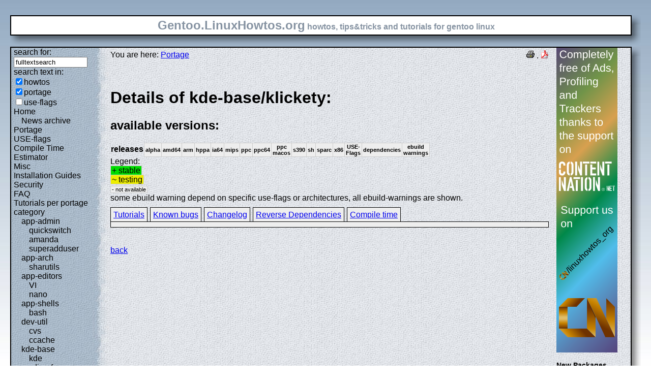

--- FILE ---
content_type: text/html; charset=UTF-8
request_url: https://gentoo.linuxhowtos.org/portage/kde-base/klickety?show=revdep
body_size: 8501
content:
<?xml version="1.0" encoding="UTF-8"?><!DOCTYPE html    PUBLIC "-//W3C//DTD XHTML 1.1//EN"
        "http://www.w3.org/TR/xhtml11/DTD/xhtml11.dtd">
<html xmlns="http://www.w3.org/1999/xhtml" xml:lang="en">
<head>  <meta http-equiv="content-language" content="en" />  <meta name="language" content="english, en" />  <meta name="generator" content="LeopardCMS Content Management System (www.LeopardCMS.com)" />  <meta name="robots" content="index,follow" />  <meta name="revisit-after" content="7 days" />  <link rel="alternate" type="application/rss+xml" title="RSS-Newsfeed" href="//gentoo.linuxhowtos.org/news.rss" />
  <link rel="alternate" type="application/rdf+xml" title="RDF-Newsfeed" href="//gentoo.linuxhowtos.org/news.rdf" />
  <link rel="alternate" type="application/atom+xml" title="Atom-Newsfeed" href="//gentoo.linuxhowtos.org/news.xml" />
  <title>Gentoo Linux Howtos: Portage -&gt; Browse Portage</title>  <style type="text/css" title="normalStyle">  @import "/css/blue.css";  @import "/css/nonie.css";      /*.shadb { width:100%; }*/      .firefox { position:absolute; right:45px; top:6px; z-index:10;}    .invisible { display:none; }  .sep { display:none; }  .portageavail { width:1%; border-collapse:collapse;}  .portageavail td,.portageavail th { text-align:center;}  .na,.hide,.hide2 { background-color:#EEE; font-size:70%;}  .in { background-color:#EE0; }  .st { background-color:#0D0; }  .na, .in,.st,.hide,.hide2 {border:1px solid #CCC; padding-left:2px; padding-right:2px;}  #otherlhto { font-size:0.8em; }  .content textarea { width:90%;}  .tiny { display:none; }  #portsel { margin-top:15px; }  #portsel .n { display:inline;padding:5px;margin-right:5px; border:1px solid #000; background-color:#EEE; border-bottom:0px; height:20px;}  #portageinfo {border:1px solid #000; margin-top:4px; background-color:#EEE; padding-bottom:10px; padding:5px;}/*  .bugzilla td ,.bugzilla th { border-left:0px; }*/  </style>    <script type="text/javascript" src="https://static.linuxhowtos.org/js/resize.js"></script>
  </head><body>  <div><img src="/data/bluefade2.jpg" alt="" id="background"/></div>  <div class="invisible"><a href="#contentlink" title="jump to the content">jump to the content</a></div>  <div id="main">    <div class="inner">      <table summary="logo elements">        <tr><td class="bd" id="logo" colspan="2" rowspan="2"><span id="logotext">Gentoo.LinuxHowtos.org</span> howtos, tips&amp;tricks and tutorials for gentoo linux</td><td class="shadt"><img src="/data/shadow-tr.png" alt="" /></td></tr>        <tr><td class="shadr"><img src="/data/blank.gif" width="18" height="1" alt="" /></td></tr>        <tr><td class="shadl"><img src="/data/shadow-bl.png" width="18" alt=""/></td><td class="shadb"><img src="/data/blank.gif" height="18" alt="" /></td><td class="shadimg"><img src="/data/border-rb.png" height="18" width="18" alt="" /></td></tr></table>    </div>    <div class="inner">      <table summary="main layout table">        <tr>	  <td class="bd" id="mc" colspan="2" rowspan="2">	  <table summary="content">	  <tr><td id="leftcontent">	  <div class="tiny">from small one page howto to huge articles all in one place</div>	      <form method="post" action="/search/"><div><input type="hidden" name="content" value="-99" />
<label for="fulltextsearch">search for: <br /></label><input type="text" name="query" id="fulltextsearch" size="16" value="fulltextsearch" />
<br />search text in:<br />
<input type="checkbox" id="searchtype1" name="searchtype1" checked="checked" /><label for="searchtype1">howtos</label><br /><input type="checkbox" id="searchtype2" name="searchtype2" checked="checked" /><label for="searchtype2">portage</label><br /><input type="checkbox" id="searchtype3" name="searchtype3" /><label for="searchtype3">use-flags</label></div></form>
              <ul id="menu"><li><a href="/Home/" >Home</a><ul id="smenu1t1"><li><a href="/Newsarchive/" >News archive</a></li></ul></li><li><a href="/portage/" >Portage</a></li><li><a href="/useflags/" >USE-flags</a></li><li><a href="/compiletimeestimator/" >Compile Time Estimator</a></li><li><a href="/Misc/" >Misc</a></li><li><a href="/Installation Guides/" >Installation Guides</a></li><li><a href="/Security/" >Security</a></li><li><a href="/faq/" >FAQ</a></li><li><a href="/Tutorials per portage category/" >Tutorials per portage category</a><ul id="smenu1t10"><li><a href="/app-admin/" >app-admin</a><ul id="smenu2t11"><li><a href="/quickswitch/" >quickswitch</a></li><li><a href="/amanda/" >amanda</a></li><li><a href="/superadduser/" >superadduser</a></li></ul></li><li><a href="/app-arch/" >app-arch</a><ul id="smenu2t15"><li><a href="/sharutils/" >sharutils</a></li></ul></li><li><a href="/app-editors/" >app-editors</a><ul id="smenu2t17"><li><a href="/VI/" >VI</a></li><li><a href="/nano/" >nano</a></li></ul></li><li><a href="/app-shells/" >app-shells</a><ul id="smenu2t20"><li><a href="/bash/" >bash</a></li></ul></li><li><a href="/devutil/" >dev-util</a><ul id="smenu2t22"><li><a href="/cvs/" >cvs</a></li><li><a href="/ccache/" >ccache</a></li></ul></li><li><a href="/kde-base/" >kde-base</a><ul id="smenu2t25"><li><a href="/kde/" >kde</a></li></ul></li><li><a href="/media-gfx/" >media-gfx</a><ul id="smenu2t27"><li><a href="/gimp/" >gimp</a></li></ul></li><li><a href="/net-fs/" >net-fs</a><ul id="smenu2t29"><li><a href="/samba/" >samba</a></li></ul></li><li><a href="/net-misc/" >net-misc</a><ul id="smenu2t31"><li><a href="/openssh/" >openssh</a></li><li><a href="/ntp/" >ntp</a></li><li><a href="/unison/" >unison</a></li><li><a href="/openvpn/" >openvpn</a></li></ul></li><li><a href="/sys-devel/" >sys-devel</a><ul id="smenu2t36"><li><a href="/make/" >make</a></li></ul></li></ul></li><li><a href="/Links/" >Links</a></li><li><a href="/TipsTricks/" >Tips&amp;Tricks</a></li><li><a href="/Help out/" >Help out</a></li><li><a href="/Sitemap/" >Sitemap</a></li><li><a href="/imprint/" >imprint</a></li></ul>              <br /><br />	      <div id="otherlhto">                Other .linuxhowtos.org sites:                <a href="//www.linuxhowtos.org">www.linuxhowtos.org</a><br />
                <a href="//toolsntoys.linuxhowtos.org">toolsntoys.linuxhowtos.org</a><br />
              </div><br />              <br /><br />              Last additions:<br />              <div class="leftpopup"><a href="/kde/makexlisten.htm" tabindex="0">How to make X listen on port 6000</a><div><p>How to make X listen on port 6000</p><span>words:</span><p>34</p><span>views:</span><p>82901</p><span>userrating:</span><p>average rating: 1.2 (52 votes) (1=very good 6=terrible)</p></div></div><hr />May, 25th 2007:<div class="infopopup"><div><span>Words</span><p>496</p></div><a href="/Newsarchive/adblocker.htm" tabindex="1">why adblockers are bad</a></div><hr />April, 26th 2007:<div class="infopopup"><div><span>Words</span><p>77</p></div><a href="/Newsarchive/translation.htm" tabindex="2">Website translation planned</a></div><hr />Apr, 10th. 2007:<div class="infopopup"><div><span>Words</span><p>63</p></div><a href="/Newsarchive/genlop.htm" tabindex="3">Compile Time Estimator integrated into genlop</a></div><hr />            </td>	    <td class="content" id="content">              <!--messages-->              <div class="pdf"><a href="?print=107" title="Druckversion" tabindex="4"><img src="/data/printer.gif" width="16" height="16" alt="Druckversion" /></a>
 . <a href="/portage/browseportage.pdf" title="pdf version"><img src="/data/pdf.png" alt="pdf icon" /></a></div>              You are here: <a href="/portage/">Portage</a><br /><br />              <a id="contentlink" />              <div class="portage"><br /><h1>Details of kde-base/klickety:</h1>
<h2>available versions:</h2>
<table class="portageavail"><tr><th>releases</th><th class="na">alpha</th><th class="na">amd64</th><th class="na">arm</th><th class="na">hppa</th><th class="na">ia64</th><th class="na">mips</th><th class="na">ppc</th><th class="na">ppc64</th><th class="na">ppc macos</th><th class="na">s390</th><th class="na">sh</th><th class="na">sparc</th><th class="na">x86</th><th class="na">USE-Flags</th><th class="na">dependencies</th><th class="na">ebuild warnings</th></tr>
</table>Legend:<br /><span class="st">+ stable</span><br /><span class="in">~ testing</span><br /><span class="na">- not available</span><br />some ebuild warning depend on specific use-flags or architectures, all ebuild-warnings are shown.<br /><div id="portsel"><div class="n"><a href="/portage/kde-base/klickety?show=tutorials">Tutorials</a></div><div class="n"><a href="/portage/kde-base/klickety?show=knownbugs">Known bugs</a></div><div class="n"><a href="/portage/kde-base/klickety?show=changelog">Changelog</a></div><div class="n"><a href="/portage/kde-base/klickety?show=revdep">Reverse Dependencies</a></div><div class="n"><a href="/portage/kde-base/klickety?show=compiletime">Compile time</a></div><div id="portageinfo"></div></div><br /><br /></div><a href="/portage/">back</a>              <br /><br /><br /><br />	    </td>	    <td id="rightcontent">                                                                                                  <a href="https://www.contentnation.net/linuxhowtos_org"><img src="/images/cn.png" width="120" height="600" alt="Support us on Content Nation" /></a>
<!--	      <div class="otherads">Other free services</div>              <div class="adbox"><a href="http://tourl.org">toURL.org</a><br />Shorten long<br />URLs to short<br />links like<br />http://tourl.org/2<br />
              <span class="blink"><a href="http://tourl.org">tourl.org</a></span><br /></div>
	      <div class="sep">.</div>              <div class="adbox"><a href="http://www.reversednslookup.org">Reverse DNS lookup</a><br />Find out which hostname(s)<br />resolve to a<br />given IP or other hostnames for the server<br />
              <span class="blink"><a href="http://www.reversednslookup.org">www.reversednslookup.org</a></span><br /></div>-->
	      <h3>New Packages</h3>	      - as <a href="/ebuilds.rdf" title="rdf newsfeed"><img src="/data/rdf.png" alt="rdf newsfeed" /></a><br />              - as <a href="/ebuilds.rss" title="rss newsfeed"><img src="/data/rss.png" alt="rss newsfeed" /></a><br />              - as <a href="/ebuilds.xml" title="Atom newsfeed"><img src="/data/atom.png" alt="Atom newsfeed" /></a><br />	      <strong>2026-01-22</strong><br />
<div class="portagepopup"><a href="/portage/app-admin/awscli">awscli - 1.44.22</a><div><span>Ebuild name:</span><p>app-admin/awscli-1.44.22</p><span>Description</span><p>Universal Command Line Environment for AWS</p><span>Added to portage</span><p>2026-01-22</p></div></div>
<div class="portagepopup"><a href="/portage/dev-python/boto3">boto3 - 1.42.32</a><div><span>Ebuild name:</span><p>dev-python/boto3-1.42.32</p><span>Description</span><p>The AWS SDK for Python</p><span>Added to portage</span><p>2026-01-22</p></div></div>
<div class="portagepopup"><a href="/portage/dev-python/botocore">botocore - 1.42.32</a><div><span>Ebuild name:</span><p>dev-python/botocore-1.42.32</p><span>Description</span><p>Low-level, data-driven core of boto 3</p><span>Added to portage</span><p>2026-01-22</p></div></div>
<div class="portagepopup"><a href="/portage/dev-util/cargo-nextest">cargo-nextest - 0.9.122</a><div><span>Ebuild name:</span><p>dev-util/cargo-nextest-0.9.122</p><span>Description</span><p>Next-generation test runner for Rust</p><span>Added to portage</span><p>2026-01-22</p></div></div>
<div class="portagepopup"><a href="/portage/dev-util/cargo-tarpaulin">cargo-tarpaulin - 0.35.1</a><div><span>Ebuild name:</span><p>dev-util/cargo-tarpaulin-0.35.1</p><span>Description</span><p>Cargo-Tarpaulin is a tool to determine code coverage achieved via t</p><span>Added to portage</span><p>2026-01-22</p></div></div>
<div class="portagepopup"><a href="/portage/dev-python/cfn-lint">cfn-lint - 1.43.4</a><div><span>Ebuild name:</span><p>dev-python/cfn-lint-1.43.4</p><span>Description</span><p>CloudFormation Linter</p><span>Added to portage</span><p>2026-01-22</p></div></div>
<div class="portagepopup"><a href="/portage/dev-util/cmocka">cmocka - 2.0.2</a><div><span>Ebuild name:</span><p>dev-util/cmocka-2.0.2</p><span>Description</span><p>Unit testing framework for C</p><span>Added to portage</span><p>2026-01-22</p></div></div>
<div class="portagepopup"><a href="/portage/dev-db/dbeaver-bin">dbeaver-bin - 25.3.3</a><div><span>Ebuild name:</span><p>dev-db/dbeaver-bin-25.3.3</p><span>Description</span><p>Free universal database tool (community edition)</p><span>Added to portage</span><p>2026-01-22</p></div></div>
<div class="portagepopup"><a href="/portage/net-irc/eggdrop">eggdrop - 1.10.1</a><div><span>Ebuild name:</span><p>net-irc/eggdrop-1.10.1</p><span>Description</span><p>An IRC bot extensible with C or TCL</p><span>Added to portage</span><p>2026-01-22</p></div></div>
<div class="portagepopup"><a href="/portage/dev-python/ensurepip-wheel">ensurepip-wheel - 0.46.2</a><div><span>Ebuild name:</span><p>dev-python/ensurepip-wheel-0.46.2</p><span>Description</span><p>Shared wheel wheel for use in pip tests</p><span>Added to portage</span><p>2026-01-22</p></div></div>
<div class="portagepopup"><a href="/portage/app-portage/gentoolkit">gentoolkit - 0.7</a><div><span>Ebuild name:</span><p>app-portage/gentoolkit-0.7</p><span>Description</span><p>Collection of administration scripts for Gentoo</p><span>Added to portage</span><p>2026-01-22</p></div></div>
<div class="portagepopup"><a href="/portage/dev-python/gherkin-official">gherkin-official - 38.0.0</a><div><span>Ebuild name:</span><p>dev-python/gherkin-official-38.0.0</p><span>Description</span><p>Gherkin parser/compiler for Python</p><span>Added to portage</span><p>2026-01-22</p></div></div>
<div class="portagepopup"><a href="/portage/media-gfx/krita">krita - 6.0.0_alpha_pre20260121</a><div><span>Ebuild name:</span><p>media-gfx/krita-6.0.0_alpha_pre20260121</p><span>Description</span><p>Free digital painting application. Digital Painting, Creati</p><span>Added to portage</span><p>2026-01-22</p></div></div>
<div class="portagepopup"><a href="/portage/app-text/marknote">marknote - 1.4.0</a><div><span>Ebuild name:</span><p>app-text/marknote-1.4.0</p><span>Description</span><p>Markdown editor with a wide range of formating options for everyday notes</p><span>Added to portage</span><p>2026-01-22</p></div></div>
<div class="portagepopup"><a href="/portage/dev-db/mongodb-compass-bin">mongodb-compass-bin - 1.49.0</a><div><span>Ebuild name:</span><p>dev-db/mongodb-compass-bin-1.49.0</p><span>Description</span><p>GUI for MongoDB</p><span>Added to portage</span><p>2026-01-22</p></div></div>
<div class="portagepopup"><a href="/portage/sys-auth/oath-toolkit">oath-toolkit - 2.6.13</a><div><span>Ebuild name:</span><p>sys-auth/oath-toolkit-2.6.13</p><span>Description</span><p>Toolkit for using one-time password authentication with HOTP/TOTP algo</p><span>Added to portage</span><p>2026-01-22</p></div></div>
<div class="portagepopup"><a href="/portage/sec-keys/openpgp-keys-libseccomp">openpgp-keys-libseccomp - 20260122</a><div><span>Ebuild name:</span><p>sec-keys/openpgp-keys-libseccomp-20260122</p><span>Description</span><p>OpenPGP key used for sys-libs/libseccomp</p><span>Added to portage</span><p>2026-01-22</p></div></div>
<div class="portagepopup"><a href="/portage/sec-keys/openpgp-keys-oath-toolkit">openpgp-keys-oath-toolkit - 20260122</a><div><span>Ebuild name:</span><p>sec-keys/openpgp-keys-oath-toolkit-20260122</p><span>Description</span><p>OpenPGP keys used for sys-auth/oath-toolkit</p><span>Added to portage</span><p>2026-01-22</p></div></div>
<div class="portagepopup"><a href="/portage/dev-python/packaging">packaging - 26.0</a><div><span>Ebuild name:</span><p>dev-python/packaging-26.0</p><span>Description</span><p>Core utilities for Python packages</p><span>Added to portage</span><p>2026-01-22</p></div></div>
<div class="portagepopup"><a href="/portage/app-emacs/pandoc-mode">pandoc-mode - 2.35</a><div><span>Ebuild name:</span><p>app-emacs/pandoc-mode-2.35</p><span>Description</span><p>GNU Emacs minor mode for interacting with Pandoc</p><span>Added to portage</span><p>2026-01-22</p></div></div>
<div class="portagepopup"><a href="/portage/app-emacs/pandoc-mode">pandoc-mode - 2.90.2</a><div><span>Ebuild name:</span><p>app-emacs/pandoc-mode-2.90.2</p><span>Description</span><p>GNU Emacs minor mode for interacting with Pandoc</p><span>Added to portage</span><p>2026-01-22</p></div></div>
<div class="portagepopup"><a href="/portage/app-admin/pass-otp">pass-otp - 1.2.0-r3</a><div><span>Ebuild name:</span><p>app-admin/pass-otp-1.2.0-r3</p><span>Description</span><p>A pass extension for managing one-time-password (OTP) tokens</p><span>Added to portage</span><p>2026-01-22</p></div></div>
<div class="portagepopup"><a href="/portage/sci-libs/pcl">pcl - 1.14.1-r3</a><div><span>Ebuild name:</span><p>sci-libs/pcl-1.14.1-r3</p><span>Description</span><p>2D/3D image and point cloud processing</p><span>Added to portage</span><p>2026-01-22</p></div></div>
<div class="portagepopup"><a href="/portage/dev-python/pycparser">pycparser - 3.0</a><div><span>Ebuild name:</span><p>dev-python/pycparser-3.0</p><span>Description</span><p>C parser and AST generator written in Python</p><span>Added to portage</span><p>2026-01-22</p></div></div>
<div class="portagepopup"><a href="/portage/app-office/skrooge">skrooge - 26.1.20</a><div><span>Ebuild name:</span><p>app-office/skrooge-26.1.20</p><span>Description</span><p>Personal finances manager, aiming at being simple and intuitive</p><span>Added to portage</span><p>2026-01-22</p></div></div>
<div class="portagepopup"><a href="/portage/dev-python/sqlalchemy">sqlalchemy - 2.0.46</a><div><span>Ebuild name:</span><p>dev-python/sqlalchemy-2.0.46</p><span>Description</span><p>Python SQL toolkit and Object Relational Mapper</p><span>Added to portage</span><p>2026-01-22</p></div></div>
<div class="portagepopup"><a href="/portage/app-misc/upterm">upterm - 0.22.0</a><div><span>Ebuild name:</span><p>app-misc/upterm-0.22.0</p><span>Description</span><p>Instant Terminal Sharing</p><span>Added to portage</span><p>2026-01-22</p></div></div>
<div class="portagepopup"><a href="/portage/dev-python/wheel">wheel - 0.46.2</a><div><span>Ebuild name:</span><p>dev-python/wheel-0.46.2</p><span>Description</span><p>A built-package format for Python</p><span>Added to portage</span><p>2026-01-22</p></div></div>
<strong>2026-01-21</strong><br />
<div class="portagepopup"><a href="/portage/dev-python/apprise">apprise - 1.9.7</a><div><span>Ebuild name:</span><p>dev-python/apprise-1.9.7</p><span>Description</span><p>Push Notifications that work with just about every platform</p><span>Added to portage</span><p>2026-01-21</p></div></div>
<div class="portagepopup"><a href="/portage/app-misc/asciinema">asciinema - 3.1.0</a><div><span>Ebuild name:</span><p>app-misc/asciinema-3.1.0</p><span>Description</span><p>Terminal session recorder, streamer, and player</p><span>Added to portage</span><p>2026-01-21</p></div></div>
<div class="portagepopup"><a href="/portage/app-admin/awscli">awscli - 1.44.21</a><div><span>Ebuild name:</span><p>app-admin/awscli-1.44.21</p><span>Description</span><p>Universal Command Line Environment for AWS</p><span>Added to portage</span><p>2026-01-21</p></div></div>
<div class="portagepopup"><a href="/portage/net-im/biboumi">biboumi - 10.0_pre20260110</a><div><span>Ebuild name:</span><p>net-im/biboumi-10.0_pre20260110</p><span>Description</span><p>XMPP gateway to IRC</p><span>Added to portage</span><p>2026-01-21</p></div></div>
<div class="portagepopup"><a href="/portage/net-wireless/bluetui">bluetui - 0.8.1</a><div><span>Ebuild name:</span><p>net-wireless/bluetui-0.8.1</p><span>Description</span><p>TUI for managing bluetooth on Linux</p><span>Added to portage</span><p>2026-01-21</p></div></div>
<div class="portagepopup"><a href="/portage/dev-python/boto3">boto3 - 1.42.31</a><div><span>Ebuild name:</span><p>dev-python/boto3-1.42.31</p><span>Description</span><p>The AWS SDK for Python</p><span>Added to portage</span><p>2026-01-21</p></div></div>
<div class="portagepopup"><a href="/portage/dev-python/botocore">botocore - 1.42.31</a><div><span>Ebuild name:</span><p>dev-python/botocore-1.42.31</p><span>Description</span><p>Low-level, data-driven core of boto 3</p><span>Added to portage</span><p>2026-01-21</p></div></div>
<div class="portagepopup"><a href="/portage/sci-ml/caffe2">caffe2 - 2.9.1-r3</a><div><span>Ebuild name:</span><p>sci-ml/caffe2-2.9.1-r3</p><span>Description</span><p>A deep learning framework</p><span>Added to portage</span><p>2026-01-21</p></div></div>
<div class="portagepopup"><a href="/portage/www-plugins/chrome-binary-plugins">chrome-binary-plugins - 144.0.7559.96</a><div><span>Ebuild name:</span><p>www-plugins/chrome-binary-plugins-144.0.7559.96</p><span>Description</span><p>Binary plugins from Google Chrome for use in Chromi</p><span>Added to portage</span><p>2026-01-21</p></div></div>
<div class="portagepopup"><a href="/portage/www-apps/chromedriver-bin">chromedriver-bin - 144.0.7559.96</a><div><span>Ebuild name:</span><p>www-apps/chromedriver-bin-144.0.7559.96</p><span>Description</span><p>WebDriver for Chrome</p><span>Added to portage</span><p>2026-01-21</p></div></div>
<div class="portagepopup"><a href="/portage/www-client/chromium">chromium - 144.0.7559.96</a><div><span>Ebuild name:</span><p>www-client/chromium-144.0.7559.96</p><span>Description</span><p>Open-source version of Google Chrome web browser</p><span>Added to portage</span><p>2026-01-21</p></div></div>
<div class="portagepopup"><a href="/portage/games-action/clanbomber">clanbomber - 2.3_p20220703</a><div><span>Ebuild name:</span><p>games-action/clanbomber-2.3_p20220703</p><span>Description</span><p>Bomberman-like multiplayer game</p><span>Added to portage</span><p>2026-01-21</p></div></div>
<div class="portagepopup"><a href="/portage/dev-util/claude-code">claude-code - 2.1.14</a><div><span>Ebuild name:</span><p>dev-util/claude-code-2.1.14</p><span>Description</span><p>Claude Code - an agentic coding tool by Anthropic</p><span>Added to portage</span><p>2026-01-21</p></div></div>
<div class="portagepopup"><a href="/portage/net-misc/curl">curl - 8.18.0</a><div><span>Ebuild name:</span><p>net-misc/curl-8.18.0</p><span>Description</span><p>A Client that groks URLs</p><span>Added to portage</span><p>2026-01-21</p></div></div>
<div class="portagepopup"><a href="/portage/dev-python/django-debug-toolbar">django-debug-toolbar - 6.2.0</a><div><span>Ebuild name:</span><p>dev-python/django-debug-toolbar-6.2.0</p><span>Description</span><p>A configurable set of panels that display various debug infor</p><span>Added to portage</span><p>2026-01-21</p></div></div>
<div class="portagepopup"><a href="/portage/net-misc/dropbox">dropbox - 240.4.8493</a><div><span>Ebuild name:</span><p>net-misc/dropbox-240.4.8493</p><span>Description</span><p>Dropbox daemon (pretends to be GUI-less)</p><span>Added to portage</span><p>2026-01-21</p></div></div>
<div class="portagepopup"><a href="/portage/dev-python/elementpath">elementpath - 5.1.1</a><div><span>Ebuild name:</span><p>dev-python/elementpath-5.1.1</p><span>Description</span><p>XPath 1.0/2.0 parsers and selectors for ElementTree and lxml</p><span>Added to portage</span><p>2026-01-21</p></div></div>
<div class="portagepopup"><a href="/portage/dev-python/fastbencode">fastbencode - 0.3.9</a><div><span>Ebuild name:</span><p>dev-python/fastbencode-0.3.9</p><span>Description</span><p>Implementation of bencode with Rust implementation</p><span>Added to portage</span><p>2026-01-21</p></div></div>
<div class="portagepopup"><a href="/portage/media-video/ffmpeg-chromium">ffmpeg-chromium - 145</a><div><span>Ebuild name:</span><p>media-video/ffmpeg-chromium-145</p><span>Description</span><p>FFmpeg built specifically for codec support in Chromium-based brows</p><span>Added to portage</span><p>2026-01-21</p></div></div>
<div class="portagepopup"><a href="/portage/media-gfx/fotocx">fotocx - 26.1</a><div><span>Ebuild name:</span><p>media-gfx/fotocx-26.1</p><span>Description</span><p>Program for improving image files made with a digital camera</p><span>Added to portage</span><p>2026-01-21</p></div></div>
<div class="portagepopup"><a href="/portage/app-laptop/framework_tool">framework_tool - 0.5.0</a><div><span>Ebuild name:</span><p>app-laptop/framework_tool-0.5.0</p><span>Description</span><p>Tool to control Framework Computer systems</p><span>Added to portage</span><p>2026-01-21</p></div></div>
<div class="portagepopup"><a href="/portage/dev-build/gn">gn - 0.2318</a><div><span>Ebuild name:</span><p>dev-build/gn-0.2318</p><span>Description</span><p>GN is a meta-build system that generates build files for Ninja</p><span>Added to portage</span><p>2026-01-21</p></div></div>
<div class="portagepopup"><a href="/portage/www-client/google-chrome">google-chrome - 144.0.7559.96</a><div><span>Ebuild name:</span><p>www-client/google-chrome-144.0.7559.96</p><span>Description</span><p>The web browser from Google</p><span>Added to portage</span><p>2026-01-21</p></div></div>
<div class="portagepopup"><a href="/portage/net-wireless/hackrf-tools">hackrf-tools - 2026.01.2</a><div><span>Ebuild name:</span><p>net-wireless/hackrf-tools-2026.01.2</p><span>Description</span><p>tools for communicating with HackRF SDR platform</p><span>Added to portage</span><p>2026-01-21</p></div></div>
<div class="portagepopup"><a href="/portage/media-libs/harfbuzz">harfbuzz - 12.3.1</a><div><span>Ebuild name:</span><p>media-libs/harfbuzz-12.3.1</p><span>Description</span><p>An OpenType text shaping engine</p><span>Added to portage</span><p>2026-01-21</p></div></div>
<div class="portagepopup"><a href="/portage/sys-process/iotop-c">iotop-c - 1.31</a><div><span>Ebuild name:</span><p>sys-process/iotop-c-1.31</p><span>Description</span><p>top utility for IO (C port)</p><span>Added to portage</span><p>2026-01-21</p></div></div>
<div class="portagepopup"><a href="/portage/net-irc/ircii">ircii - 20260115</a><div><span>Ebuild name:</span><p>net-irc/ircii-20260115</p><span>Description</span><p>An IRC and ICB client that runs under most UNIX platforms</p><span>Added to portage</span><p>2026-01-21</p></div></div>
<div class="portagepopup"><a href="/portage/dev-util/jenkins-bin">jenkins-bin - 2.541.1</a><div><span>Ebuild name:</span><p>dev-util/jenkins-bin-2.541.1</p><span>Description</span><p>The leading open source automation server</p><span>Added to portage</span><p>2026-01-21</p></div></div>
<div class="portagepopup"><a href="/portage/sys-apps/kmscon">kmscon - 9.2.1</a><div><span>Ebuild name:</span><p>sys-apps/kmscon-9.2.1</p><span>Description</span><p>KMS/DRM based virtual Console Emulator</p><span>Added to portage</span><p>2026-01-21</p></div></div>
<div class="portagepopup"><a href="/portage/sys-apps/less">less - 691</a><div><span>Ebuild name:</span><p>sys-apps/less-691</p><span>Description</span><p>Excellent text file viewer</p><span>Added to portage</span><p>2026-01-21</p></div></div>
<div class="portagepopup"><a href="/portage/net-libs/libhackrf">libhackrf - 2026.01.2</a><div><span>Ebuild name:</span><p>net-libs/libhackrf-2026.01.2</p><span>Description</span><p>library for communicating with HackRF SDR platform</p><span>Added to portage</span><p>2026-01-21</p></div></div>
<div class="portagepopup"><a href="/portage/dev-python/markdown">markdown - 3.10.1</a><div><span>Ebuild name:</span><p>dev-python/markdown-3.10.1</p><span>Description</span><p>Python implementation of the markdown markup language</p><span>Added to portage</span><p>2026-01-21</p></div></div>
<div class="portagepopup"><a href="/portage/app-admin/mcelog">mcelog - 210</a><div><span>Ebuild name:</span><p>app-admin/mcelog-210</p><span>Description</span><p>A tool to log and decode Machine Check Exceptions</p><span>Added to portage</span><p>2026-01-21</p></div></div>
<div class="portagepopup"><a href="/portage/sys-apps/memtest86-bin">memtest86-bin - 11.6</a><div><span>Ebuild name:</span><p>sys-apps/memtest86-bin-11.6</p><span>Description</span><p>Stand alone memory testing software for x86 EFI hardware</p><span>Added to portage</span><p>2026-01-21</p></div></div>
<div class="portagepopup"><a href="/portage/www-client/microsoft-edge-beta">microsoft-edge-beta - 144.0.3719.82</a><div><span>Ebuild name:</span><p>www-client/microsoft-edge-beta-144.0.3719.82</p><span>Description</span><p>The web browser from Microsoft</p><span>Added to portage</span><p>2026-01-21</p></div></div>
<div class="portagepopup"><a href="/portage/dev-db/mysql">mysql - 8.0.45</a><div><span>Ebuild name:</span><p>dev-db/mysql-8.0.45</p><span>Description</span><p>A fast, multi-threaded, multi-user SQL database server</p><span>Added to portage</span><p>2026-01-21</p></div></div>
<div class="portagepopup"><a href="/portage/dev-db/mysql">mysql - 8.4.8</a><div><span>Ebuild name:</span><p>dev-db/mysql-8.4.8</p><span>Description</span><p>Fast, multi-threaded, multi-user SQL database server</p><span>Added to portage</span><p>2026-01-21</p></div></div>
<div class="portagepopup"><a href="/portage/net-libs/nghttp3">nghttp3 - 1.15.0</a><div><span>Ebuild name:</span><p>net-libs/nghttp3-1.15.0</p><span>Description</span><p>HTTP/3 library written in C</p><span>Added to portage</span><p>2026-01-21</p></div></div>
<div class="portagepopup"><a href="/portage/net-libs/ngtcp2">ngtcp2 - 1.20.0</a><div><span>Ebuild name:</span><p>net-libs/ngtcp2-1.20.0</p><span>Description</span><p>Implementation of the IETF QUIC Protocol</p><span>Added to portage</span><p>2026-01-21</p></div></div>
<div class="portagepopup"><a href="/portage/sec-keys/openpgp-keys-dshaw">openpgp-keys-dshaw - 20260121</a><div><span>Ebuild name:</span><p>sec-keys/openpgp-keys-dshaw-20260121</p><span>Description</span><p>OpenPGP key used by David Shaw</p><span>Added to portage</span><p>2026-01-21</p></div></div>
<div class="portagepopup"><a href="/portage/sec-keys/openpgp-keys-inetutils">openpgp-keys-inetutils - 20260120</a><div><span>Ebuild name:</span><p>sec-keys/openpgp-keys-inetutils-20260120</p><span>Description</span><p>OpenPGP keys used for net-misc/inetutils</p><span>Added to portage</span><p>2026-01-21</p></div></div>
<div class="portagepopup"><a href="/portage/sec-keys/openpgp-keys-libssh">openpgp-keys-libssh - 20260121</a><div><span>Ebuild name:</span><p>sec-keys/openpgp-keys-libssh-20260121</p><span>Description</span><p>OpenPGP key used by net-libs/libssh</p><span>Added to portage</span><p>2026-01-21</p></div></div>
<div class="portagepopup"><a href="/portage/sec-keys/openpgp-keys-martinlambers">openpgp-keys-martinlambers - 20260120</a><div><span>Ebuild name:</span><p>sec-keys/openpgp-keys-martinlambers-20260120</p><span>Description</span><p>OpenPGP key used by Martin Lambers</p><span>Added to portage</span><p>2026-01-21</p></div></div>
<div class="portagepopup"><a href="/portage/sec-keys/openpgp-keys-milanbroz">openpgp-keys-milanbroz - 20260121</a><div><span>Ebuild name:</span><p>sec-keys/openpgp-keys-milanbroz-20260121</p><span>Description</span><p>OpenPGP key used by Milan Broz</p><span>Added to portage</span><p>2026-01-21</p></div></div>
<div class="portagepopup"><a href="/portage/sec-keys/openpgp-keys-mysql">openpgp-keys-mysql - 20250120</a><div><span>Ebuild name:</span><p>sec-keys/openpgp-keys-mysql-20250120</p><span>Description</span><p>OpenPGP keys used to sign MySQL releases</p><span>Added to portage</span><p>2026-01-21</p></div></div>
<div class="portagepopup"><a href="/portage/sec-keys/openpgp-keys-p11-kit">openpgp-keys-p11-kit - 20260120</a><div><span>Ebuild name:</span><p>sec-keys/openpgp-keys-p11-kit-20260120</p><span>Description</span><p>OpenPGP key used to sign p11-kit releases</p><span>Added to portage</span><p>2026-01-21</p></div></div>
<div class="portagepopup"><a href="/portage/sec-keys/openpgp-keys-stewartsmith">openpgp-keys-stewartsmith - 20260121</a><div><span>Ebuild name:</span><p>sec-keys/openpgp-keys-stewartsmith-20260121</p><span>Description</span><p>OpenPGP key used by Stewart Smith</p><span>Added to portage</span><p>2026-01-21</p></div></div>
<div class="portagepopup"><a href="/portage/sec-keys/openpgp-keys-stunnel">openpgp-keys-stunnel - 20260120</a><div><span>Ebuild name:</span><p>sec-keys/openpgp-keys-stunnel-20260120</p><span>Description</span><p>OpenPGP key used by stunnel</p><span>Added to portage</span><p>2026-01-21</p></div></div>
<div class="portagepopup"><a href="/portage/sec-keys/openpgp-keys-wernerlemberg">openpgp-keys-wernerlemberg - 20260121</a><div><span>Ebuild name:</span><p>sec-keys/openpgp-keys-wernerlemberg-20260121</p><span>Description</span><p>OpenPGP key used by Werner Lemberg (wl)</p><span>Added to portage</span><p>2026-01-21</p></div></div>
<div class="portagepopup"><a href="/portage/sec-keys/openpgp-keys-zstd">openpgp-keys-zstd - 20260121</a><div><span>Ebuild name:</span><p>sec-keys/openpgp-keys-zstd-20260121</p><span>Description</span><p>OpenPGP key used by app-arch/zstd</p><span>Added to portage</span><p>2026-01-21</p></div></div>
<div class="portagepopup"><a href="/portage/www-client/opera-developer">opera-developer - 128.0.5783.0</a><div><span>Ebuild name:</span><p>www-client/opera-developer-128.0.5783.0</p><span>Description</span><p>A fast and secure web browser</p><span>Added to portage</span><p>2026-01-21</p></div></div>
<div class="portagepopup"><a href="/portage/dev-python/pandas">pandas - 3.0.0</a><div><span>Ebuild name:</span><p>dev-python/pandas-3.0.0</p><span>Description</span><p>Powerful data structures for data analysis and statistics</p><span>Added to portage</span><p>2026-01-21</p></div></div>
<div class="portagepopup"><a href="/portage/app-emacs/paredit">paredit - 26-r1</a><div><span>Ebuild name:</span><p>app-emacs/paredit-26-r1</p><span>Description</span><p>Minor mode for performing structured editing of S-expressions</p><span>Added to portage</span><p>2026-01-21</p></div></div>
<div class="portagepopup"><a href="/portage/app-emacs/pariemacs">pariemacs - 3.14-r1</a><div><span>Ebuild name:</span><p>app-emacs/pariemacs-3.14-r1</p><span>Description</span><p>sci-mathematics/pari emacs mode</p><span>Added to portage</span><p>2026-01-21</p></div></div>
<div class="portagepopup"><a href="/portage/app-emacs/parsebib">parsebib - 6.7</a><div><span>Ebuild name:</span><p>app-emacs/parsebib-6.7</p><span>Description</span><p>Emacs Lisp library for reading .bib files</p><span>Added to portage</span><p>2026-01-21</p></div></div>
<div class="portagepopup"><a href="/portage/app-emacs/parseclj">parseclj - 1.1.1</a><div><span>Ebuild name:</span><p>app-emacs/parseclj-1.1.1</p><span>Description</span><p>Clojure Parser for Emacs Lisp</p><span>Added to portage</span><p>2026-01-21</p></div></div>
<div class="portagepopup"><a href="/portage/app-admin/pass">pass - 1.7.4-r3</a><div><span>Ebuild name:</span><p>app-admin/pass-1.7.4-r3</p><span>Description</span><p>Stores, retrieves, generates, and synchronizes passwords securely</p><span>Added to portage</span><p>2026-01-21</p></div></div>
<div class="portagepopup"><a href="/portage/app-emacs/pass">pass - 2.0_p20260109</a><div><span>Ebuild name:</span><p>app-emacs/pass-2.0_p20260109</p><span>Description</span><p>Major mode for password-store</p><span>Added to portage</span><p>2026-01-21</p></div></div>
<div class="portagepopup"><a href="/portage/app-emacs/password-store-otp">password-store-otp - 0.1.5</a><div><span>Ebuild name:</span><p>app-emacs/password-store-otp-0.1.5</p><span>Description</span><p>Major mode for password-store</p><span>Added to portage</span><p>2026-01-21</p></div></div>
<div class="portagepopup"><a href="/portage/dev-lang/php">php - 8.3.30</a><div><span>Ebuild name:</span><p>dev-lang/php-8.3.30</p><span>Description</span><p>The PHP language runtime engine</p><span>Added to portage</span><p>2026-01-21</p></div></div>
<div class="portagepopup"><a href="/portage/dev-lang/php">php - 8.4.17</a><div><span>Ebuild name:</span><p>dev-lang/php-8.4.17</p><span>Description</span><p>The PHP language runtime engine</p><span>Added to portage</span><p>2026-01-21</p></div></div>
<div class="portagepopup"><a href="/portage/dev-lang/php">php - 8.5.2</a><div><span>Ebuild name:</span><p>dev-lang/php-8.5.2</p><span>Description</span><p>The PHP language runtime engine</p><span>Added to portage</span><p>2026-01-21</p></div></div>
<div class="portagepopup"><a href="/portage/dev-python/podman">podman - 5.7.0</a><div><span>Ebuild name:</span><p>dev-python/podman-5.7.0</p><span>Description</span><p>A library to interact with a Podman server</p><span>Added to portage</span><p>2026-01-21</p></div></div>
<div class="portagepopup"><a href="/portage/dev-python/poetry">poetry - 2.3.1</a><div><span>Ebuild name:</span><p>dev-python/poetry-2.3.1</p><span>Description</span><p>A frontend for poetry - a python dependency management and packaging tool</p><span>Added to portage</span><p>2026-01-21</p></div></div>
<div class="portagepopup"><a href="/portage/sys-apps/portage">portage - 3.0.76-r1</a><div><span>Ebuild name:</span><p>sys-apps/portage-3.0.76-r1</p><span>Description</span><p>The package management and distribution system for Gentoo</p><span>Added to portage</span><p>2026-01-21</p></div></div>
<div class="portagepopup"><a href="/portage/dev-python/pyparsing">pyparsing - 3.3.2</a><div><span>Ebuild name:</span><p>dev-python/pyparsing-3.3.2</p><span>Description</span><p>Easy-to-use Python module for text parsing</p><span>Added to portage</span><p>2026-01-21</p></div></div>
<div class="portagepopup"><a href="/portage/dev-python/pytokens">pytokens - 0.4.0-r1</a><div><span>Ebuild name:</span><p>dev-python/pytokens-0.4.0-r1</p><span>Description</span><p>A fast, spec compliant Python 3.13+ tokenizer that runs on older Pytho</p><span>Added to portage</span><p>2026-01-21</p></div></div>
<div class="portagepopup"><a href="/portage/net-p2p/qbittorrent">qbittorrent - 5.0.5-r1</a><div><span>Ebuild name:</span><p>net-p2p/qbittorrent-5.0.5-r1</p><span>Description</span><p>BitTorrent client in C++ and Qt</p><span>Added to portage</span><p>2026-01-21</p></div></div>
<div class="portagepopup"><a href="/portage/net-p2p/qbittorrent">qbittorrent - 5.1.2-r1</a><div><span>Ebuild name:</span><p>net-p2p/qbittorrent-5.1.2-r1</p><span>Description</span><p>BitTorrent client in C++ and Qt</p><span>Added to portage</span><p>2026-01-21</p></div></div>
<div class="portagepopup"><a href="/portage/net-libs/quiche">quiche - 0.24.8</a><div><span>Ebuild name:</span><p>net-libs/quiche-0.24.8</p><span>Description</span><p>Implementation of the QUIC transport protocol and HTTP/3</p><span>Added to portage</span><p>2026-01-21</p></div></div>
<div class="portagepopup"><a href="/portage/dev-python/sarge">sarge - 0.1.8</a><div><span>Ebuild name:</span><p>dev-python/sarge-0.1.8</p><span>Description</span><p>Wrapper for subprocess which provides command pipeline functionality</p><span>Added to portage</span><p>2026-01-21</p></div></div>
<div class="portagepopup"><a href="/portage/dev-python/soupsieve">soupsieve - 2.8.3</a><div><span>Ebuild name:</span><p>dev-python/soupsieve-2.8.3</p><span>Description</span><p>A modern CSS selector implementation for BeautifulSoup</p><span>Added to portage</span><p>2026-01-21</p></div></div>
<div class="portagepopup"><a href="/portage/net-analyzer/sslscan">sslscan - 2.2.1</a><div><span>Ebuild name:</span><p>net-analyzer/sslscan-2.2.1</p><span>Description</span><p>Fast SSL configuration scanner</p><span>Added to portage</span><p>2026-01-21</p></div></div>
<div class="portagepopup"><a href="/portage/dev-java/tomcat-native">tomcat-native - 1.3.5</a><div><span>Ebuild name:</span><p>dev-java/tomcat-native-1.3.5</p><span>Description</span><p>Allows Tomcat to use certain native resources for better performance</p><span>Added to portage</span><p>2026-01-21</p></div></div>
<div class="portagepopup"><a href="/portage/sys-fs/udiskie">udiskie - 2.6.1</a><div><span>Ebuild name:</span><p>sys-fs/udiskie-2.6.1</p><span>Description</span><p>An automatic disk mounting service using udisks</p><span>Added to portage</span><p>2026-01-21</p></div></div>
<div class="portagepopup"><a href="/portage/dev-python/wcwidth">wcwidth - 0.3.0</a><div><span>Ebuild name:</span><p>dev-python/wcwidth-0.3.0</p><span>Description</span><p>Measures number of Terminal column cells of wide-character codes</p><span>Added to portage</span><p>2026-01-21</p></div></div>
<div class="portagepopup"><a href="/portage/media-radio/wsjtx_improved">wsjtx_improved - 3.0.0_p20251212</a><div><span>Ebuild name:</span><p>media-radio/wsjtx_improved-3.0.0_p20251212</p><span>Description</span><p>Weak signal ham radio communication with improvements</p><span>Added to portage</span><p>2026-01-21</p></div></div>
<div class="portagepopup"><a href="/portage/app-admin/xkcdpass">xkcdpass - 1.30.0</a><div><span>Ebuild name:</span><p>app-admin/xkcdpass-1.30.0</p><span>Description</span><p>Password generator inspired by XKCD 936</p><span>Added to portage</span><p>2026-01-21</p></div></div>
	    </td></tr></table>	  </td>	  <td class="shadt"><img src="/data/shadow-tr.png" alt=""/></td>	</tr>        <tr><td class="shadr"><img src="/data/blank.gif" width="18" height="1" alt="" /></td></tr>        <tr><td class="shadl"><img src="/data/shadow-bl.png" alt=""/></td><td class="shadb"><img src="/data/blank.gif" height="18" alt="" /></td><td class="shadimg"><img src="/data/border-rb.png" height="18" width="18" alt="" /></td></tr>      </table>    </div>    <div id="bottomline">      <a href="/news.rdf" title="rdf newsfeed"><img src="/data/rdf.png" alt="rdf newsfeed" /></a> |      <a href="/news.rss" title="rss newsfeed"><img src="/data/rss.png" alt="rss newsfeed" /></a> |      <a href="/news.xml" title="Atom newsfeed"><img src="/data/atom.png" alt="Atom newsfeed" /></a><br />       Copyright 2004-2025 Sascha Nitsch Unternehmensberatung GmbH<br />      - <a href="/category17/">Copyright and legal notices</a> -<br />      Time to create this page: 26.7 ms<br /><!--      <img src="/status/output.jpg" alt="system status display" />-->    </div>  </div>  <script type="text/javascript" src="//static.linuxhowtos.org/js/interactive.js"></script>
</body></html>